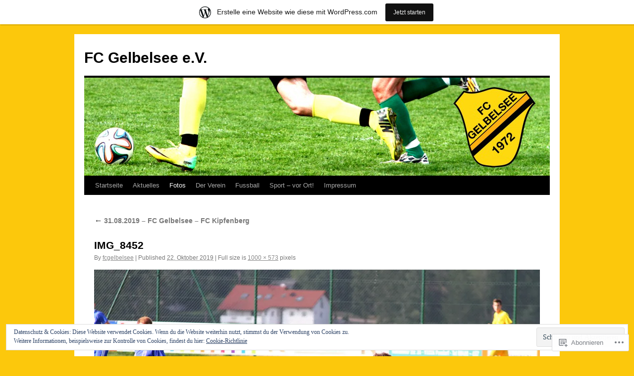

--- FILE ---
content_type: text/html; charset=UTF-8
request_url: https://fcgelbelsee.wordpress.com/fotogalerien/2019-2/31-08-2019-fc-gelbelsee-fc-kipfenberg/img_8452/
body_size: 18041
content:
<!DOCTYPE html>
<html lang="de-DE">
<head>
<meta charset="UTF-8" />
<title>
IMG_8452 | FC Gelbelsee e.V.</title>
<link rel="profile" href="https://gmpg.org/xfn/11" />
<link rel="stylesheet" type="text/css" media="all" href="https://s0.wp.com/wp-content/themes/pub/twentyten/style.css?m=1659017451i&amp;ver=20190507" />
<link rel="pingback" href="https://fcgelbelsee.wordpress.com/xmlrpc.php">
<meta name='robots' content='max-image-preview:large' />
<link rel='dns-prefetch' href='//s0.wp.com' />
<link rel='dns-prefetch' href='//af.pubmine.com' />
<link rel="alternate" type="application/rss+xml" title="FC Gelbelsee e.V. &raquo; Feed" href="https://fcgelbelsee.wordpress.com/feed/" />
<link rel="alternate" type="application/rss+xml" title="FC Gelbelsee e.V. &raquo; Kommentar-Feed" href="https://fcgelbelsee.wordpress.com/comments/feed/" />
	<script type="text/javascript">
		/* <![CDATA[ */
		function addLoadEvent(func) {
			var oldonload = window.onload;
			if (typeof window.onload != 'function') {
				window.onload = func;
			} else {
				window.onload = function () {
					oldonload();
					func();
				}
			}
		}
		/* ]]> */
	</script>
	<link crossorigin='anonymous' rel='stylesheet' id='all-css-0-1' href='/_static/??-eJxtjEsOwjAMRC9EMBUoiAXiLG6wojTOR7WjiNuTdoGEYDkz7w30alzJSlkhNVO5+ZAFenh6UgFqYy0xkGHsoJQqo5KA6Ivp6EQO8P+AQxzYQlrRRbOnH3zm4j9CwjWShuzNjCsM9LvZ5Ee6T1c72cvpZs/LG8VZRLg=&cssminify=yes' type='text/css' media='all' />
<style id='wp-emoji-styles-inline-css'>

	img.wp-smiley, img.emoji {
		display: inline !important;
		border: none !important;
		box-shadow: none !important;
		height: 1em !important;
		width: 1em !important;
		margin: 0 0.07em !important;
		vertical-align: -0.1em !important;
		background: none !important;
		padding: 0 !important;
	}
/*# sourceURL=wp-emoji-styles-inline-css */
</style>
<link crossorigin='anonymous' rel='stylesheet' id='all-css-2-1' href='/wp-content/plugins/gutenberg-core/v22.2.0/build/styles/block-library/style.css?m=1764855221i&cssminify=yes' type='text/css' media='all' />
<style id='wp-block-library-inline-css'>
.has-text-align-justify {
	text-align:justify;
}
.has-text-align-justify{text-align:justify;}

/*# sourceURL=wp-block-library-inline-css */
</style><style id='global-styles-inline-css'>
:root{--wp--preset--aspect-ratio--square: 1;--wp--preset--aspect-ratio--4-3: 4/3;--wp--preset--aspect-ratio--3-4: 3/4;--wp--preset--aspect-ratio--3-2: 3/2;--wp--preset--aspect-ratio--2-3: 2/3;--wp--preset--aspect-ratio--16-9: 16/9;--wp--preset--aspect-ratio--9-16: 9/16;--wp--preset--color--black: #000;--wp--preset--color--cyan-bluish-gray: #abb8c3;--wp--preset--color--white: #fff;--wp--preset--color--pale-pink: #f78da7;--wp--preset--color--vivid-red: #cf2e2e;--wp--preset--color--luminous-vivid-orange: #ff6900;--wp--preset--color--luminous-vivid-amber: #fcb900;--wp--preset--color--light-green-cyan: #7bdcb5;--wp--preset--color--vivid-green-cyan: #00d084;--wp--preset--color--pale-cyan-blue: #8ed1fc;--wp--preset--color--vivid-cyan-blue: #0693e3;--wp--preset--color--vivid-purple: #9b51e0;--wp--preset--color--blue: #0066cc;--wp--preset--color--medium-gray: #666;--wp--preset--color--light-gray: #f1f1f1;--wp--preset--gradient--vivid-cyan-blue-to-vivid-purple: linear-gradient(135deg,rgb(6,147,227) 0%,rgb(155,81,224) 100%);--wp--preset--gradient--light-green-cyan-to-vivid-green-cyan: linear-gradient(135deg,rgb(122,220,180) 0%,rgb(0,208,130) 100%);--wp--preset--gradient--luminous-vivid-amber-to-luminous-vivid-orange: linear-gradient(135deg,rgb(252,185,0) 0%,rgb(255,105,0) 100%);--wp--preset--gradient--luminous-vivid-orange-to-vivid-red: linear-gradient(135deg,rgb(255,105,0) 0%,rgb(207,46,46) 100%);--wp--preset--gradient--very-light-gray-to-cyan-bluish-gray: linear-gradient(135deg,rgb(238,238,238) 0%,rgb(169,184,195) 100%);--wp--preset--gradient--cool-to-warm-spectrum: linear-gradient(135deg,rgb(74,234,220) 0%,rgb(151,120,209) 20%,rgb(207,42,186) 40%,rgb(238,44,130) 60%,rgb(251,105,98) 80%,rgb(254,248,76) 100%);--wp--preset--gradient--blush-light-purple: linear-gradient(135deg,rgb(255,206,236) 0%,rgb(152,150,240) 100%);--wp--preset--gradient--blush-bordeaux: linear-gradient(135deg,rgb(254,205,165) 0%,rgb(254,45,45) 50%,rgb(107,0,62) 100%);--wp--preset--gradient--luminous-dusk: linear-gradient(135deg,rgb(255,203,112) 0%,rgb(199,81,192) 50%,rgb(65,88,208) 100%);--wp--preset--gradient--pale-ocean: linear-gradient(135deg,rgb(255,245,203) 0%,rgb(182,227,212) 50%,rgb(51,167,181) 100%);--wp--preset--gradient--electric-grass: linear-gradient(135deg,rgb(202,248,128) 0%,rgb(113,206,126) 100%);--wp--preset--gradient--midnight: linear-gradient(135deg,rgb(2,3,129) 0%,rgb(40,116,252) 100%);--wp--preset--font-size--small: 13px;--wp--preset--font-size--medium: 20px;--wp--preset--font-size--large: 36px;--wp--preset--font-size--x-large: 42px;--wp--preset--font-family--albert-sans: 'Albert Sans', sans-serif;--wp--preset--font-family--alegreya: Alegreya, serif;--wp--preset--font-family--arvo: Arvo, serif;--wp--preset--font-family--bodoni-moda: 'Bodoni Moda', serif;--wp--preset--font-family--bricolage-grotesque: 'Bricolage Grotesque', sans-serif;--wp--preset--font-family--cabin: Cabin, sans-serif;--wp--preset--font-family--chivo: Chivo, sans-serif;--wp--preset--font-family--commissioner: Commissioner, sans-serif;--wp--preset--font-family--cormorant: Cormorant, serif;--wp--preset--font-family--courier-prime: 'Courier Prime', monospace;--wp--preset--font-family--crimson-pro: 'Crimson Pro', serif;--wp--preset--font-family--dm-mono: 'DM Mono', monospace;--wp--preset--font-family--dm-sans: 'DM Sans', sans-serif;--wp--preset--font-family--dm-serif-display: 'DM Serif Display', serif;--wp--preset--font-family--domine: Domine, serif;--wp--preset--font-family--eb-garamond: 'EB Garamond', serif;--wp--preset--font-family--epilogue: Epilogue, sans-serif;--wp--preset--font-family--fahkwang: Fahkwang, sans-serif;--wp--preset--font-family--figtree: Figtree, sans-serif;--wp--preset--font-family--fira-sans: 'Fira Sans', sans-serif;--wp--preset--font-family--fjalla-one: 'Fjalla One', sans-serif;--wp--preset--font-family--fraunces: Fraunces, serif;--wp--preset--font-family--gabarito: Gabarito, system-ui;--wp--preset--font-family--ibm-plex-mono: 'IBM Plex Mono', monospace;--wp--preset--font-family--ibm-plex-sans: 'IBM Plex Sans', sans-serif;--wp--preset--font-family--ibarra-real-nova: 'Ibarra Real Nova', serif;--wp--preset--font-family--instrument-serif: 'Instrument Serif', serif;--wp--preset--font-family--inter: Inter, sans-serif;--wp--preset--font-family--josefin-sans: 'Josefin Sans', sans-serif;--wp--preset--font-family--jost: Jost, sans-serif;--wp--preset--font-family--libre-baskerville: 'Libre Baskerville', serif;--wp--preset--font-family--libre-franklin: 'Libre Franklin', sans-serif;--wp--preset--font-family--literata: Literata, serif;--wp--preset--font-family--lora: Lora, serif;--wp--preset--font-family--merriweather: Merriweather, serif;--wp--preset--font-family--montserrat: Montserrat, sans-serif;--wp--preset--font-family--newsreader: Newsreader, serif;--wp--preset--font-family--noto-sans-mono: 'Noto Sans Mono', sans-serif;--wp--preset--font-family--nunito: Nunito, sans-serif;--wp--preset--font-family--open-sans: 'Open Sans', sans-serif;--wp--preset--font-family--overpass: Overpass, sans-serif;--wp--preset--font-family--pt-serif: 'PT Serif', serif;--wp--preset--font-family--petrona: Petrona, serif;--wp--preset--font-family--piazzolla: Piazzolla, serif;--wp--preset--font-family--playfair-display: 'Playfair Display', serif;--wp--preset--font-family--plus-jakarta-sans: 'Plus Jakarta Sans', sans-serif;--wp--preset--font-family--poppins: Poppins, sans-serif;--wp--preset--font-family--raleway: Raleway, sans-serif;--wp--preset--font-family--roboto: Roboto, sans-serif;--wp--preset--font-family--roboto-slab: 'Roboto Slab', serif;--wp--preset--font-family--rubik: Rubik, sans-serif;--wp--preset--font-family--rufina: Rufina, serif;--wp--preset--font-family--sora: Sora, sans-serif;--wp--preset--font-family--source-sans-3: 'Source Sans 3', sans-serif;--wp--preset--font-family--source-serif-4: 'Source Serif 4', serif;--wp--preset--font-family--space-mono: 'Space Mono', monospace;--wp--preset--font-family--syne: Syne, sans-serif;--wp--preset--font-family--texturina: Texturina, serif;--wp--preset--font-family--urbanist: Urbanist, sans-serif;--wp--preset--font-family--work-sans: 'Work Sans', sans-serif;--wp--preset--spacing--20: 0.44rem;--wp--preset--spacing--30: 0.67rem;--wp--preset--spacing--40: 1rem;--wp--preset--spacing--50: 1.5rem;--wp--preset--spacing--60: 2.25rem;--wp--preset--spacing--70: 3.38rem;--wp--preset--spacing--80: 5.06rem;--wp--preset--shadow--natural: 6px 6px 9px rgba(0, 0, 0, 0.2);--wp--preset--shadow--deep: 12px 12px 50px rgba(0, 0, 0, 0.4);--wp--preset--shadow--sharp: 6px 6px 0px rgba(0, 0, 0, 0.2);--wp--preset--shadow--outlined: 6px 6px 0px -3px rgb(255, 255, 255), 6px 6px rgb(0, 0, 0);--wp--preset--shadow--crisp: 6px 6px 0px rgb(0, 0, 0);}:where(.is-layout-flex){gap: 0.5em;}:where(.is-layout-grid){gap: 0.5em;}body .is-layout-flex{display: flex;}.is-layout-flex{flex-wrap: wrap;align-items: center;}.is-layout-flex > :is(*, div){margin: 0;}body .is-layout-grid{display: grid;}.is-layout-grid > :is(*, div){margin: 0;}:where(.wp-block-columns.is-layout-flex){gap: 2em;}:where(.wp-block-columns.is-layout-grid){gap: 2em;}:where(.wp-block-post-template.is-layout-flex){gap: 1.25em;}:where(.wp-block-post-template.is-layout-grid){gap: 1.25em;}.has-black-color{color: var(--wp--preset--color--black) !important;}.has-cyan-bluish-gray-color{color: var(--wp--preset--color--cyan-bluish-gray) !important;}.has-white-color{color: var(--wp--preset--color--white) !important;}.has-pale-pink-color{color: var(--wp--preset--color--pale-pink) !important;}.has-vivid-red-color{color: var(--wp--preset--color--vivid-red) !important;}.has-luminous-vivid-orange-color{color: var(--wp--preset--color--luminous-vivid-orange) !important;}.has-luminous-vivid-amber-color{color: var(--wp--preset--color--luminous-vivid-amber) !important;}.has-light-green-cyan-color{color: var(--wp--preset--color--light-green-cyan) !important;}.has-vivid-green-cyan-color{color: var(--wp--preset--color--vivid-green-cyan) !important;}.has-pale-cyan-blue-color{color: var(--wp--preset--color--pale-cyan-blue) !important;}.has-vivid-cyan-blue-color{color: var(--wp--preset--color--vivid-cyan-blue) !important;}.has-vivid-purple-color{color: var(--wp--preset--color--vivid-purple) !important;}.has-black-background-color{background-color: var(--wp--preset--color--black) !important;}.has-cyan-bluish-gray-background-color{background-color: var(--wp--preset--color--cyan-bluish-gray) !important;}.has-white-background-color{background-color: var(--wp--preset--color--white) !important;}.has-pale-pink-background-color{background-color: var(--wp--preset--color--pale-pink) !important;}.has-vivid-red-background-color{background-color: var(--wp--preset--color--vivid-red) !important;}.has-luminous-vivid-orange-background-color{background-color: var(--wp--preset--color--luminous-vivid-orange) !important;}.has-luminous-vivid-amber-background-color{background-color: var(--wp--preset--color--luminous-vivid-amber) !important;}.has-light-green-cyan-background-color{background-color: var(--wp--preset--color--light-green-cyan) !important;}.has-vivid-green-cyan-background-color{background-color: var(--wp--preset--color--vivid-green-cyan) !important;}.has-pale-cyan-blue-background-color{background-color: var(--wp--preset--color--pale-cyan-blue) !important;}.has-vivid-cyan-blue-background-color{background-color: var(--wp--preset--color--vivid-cyan-blue) !important;}.has-vivid-purple-background-color{background-color: var(--wp--preset--color--vivid-purple) !important;}.has-black-border-color{border-color: var(--wp--preset--color--black) !important;}.has-cyan-bluish-gray-border-color{border-color: var(--wp--preset--color--cyan-bluish-gray) !important;}.has-white-border-color{border-color: var(--wp--preset--color--white) !important;}.has-pale-pink-border-color{border-color: var(--wp--preset--color--pale-pink) !important;}.has-vivid-red-border-color{border-color: var(--wp--preset--color--vivid-red) !important;}.has-luminous-vivid-orange-border-color{border-color: var(--wp--preset--color--luminous-vivid-orange) !important;}.has-luminous-vivid-amber-border-color{border-color: var(--wp--preset--color--luminous-vivid-amber) !important;}.has-light-green-cyan-border-color{border-color: var(--wp--preset--color--light-green-cyan) !important;}.has-vivid-green-cyan-border-color{border-color: var(--wp--preset--color--vivid-green-cyan) !important;}.has-pale-cyan-blue-border-color{border-color: var(--wp--preset--color--pale-cyan-blue) !important;}.has-vivid-cyan-blue-border-color{border-color: var(--wp--preset--color--vivid-cyan-blue) !important;}.has-vivid-purple-border-color{border-color: var(--wp--preset--color--vivid-purple) !important;}.has-vivid-cyan-blue-to-vivid-purple-gradient-background{background: var(--wp--preset--gradient--vivid-cyan-blue-to-vivid-purple) !important;}.has-light-green-cyan-to-vivid-green-cyan-gradient-background{background: var(--wp--preset--gradient--light-green-cyan-to-vivid-green-cyan) !important;}.has-luminous-vivid-amber-to-luminous-vivid-orange-gradient-background{background: var(--wp--preset--gradient--luminous-vivid-amber-to-luminous-vivid-orange) !important;}.has-luminous-vivid-orange-to-vivid-red-gradient-background{background: var(--wp--preset--gradient--luminous-vivid-orange-to-vivid-red) !important;}.has-very-light-gray-to-cyan-bluish-gray-gradient-background{background: var(--wp--preset--gradient--very-light-gray-to-cyan-bluish-gray) !important;}.has-cool-to-warm-spectrum-gradient-background{background: var(--wp--preset--gradient--cool-to-warm-spectrum) !important;}.has-blush-light-purple-gradient-background{background: var(--wp--preset--gradient--blush-light-purple) !important;}.has-blush-bordeaux-gradient-background{background: var(--wp--preset--gradient--blush-bordeaux) !important;}.has-luminous-dusk-gradient-background{background: var(--wp--preset--gradient--luminous-dusk) !important;}.has-pale-ocean-gradient-background{background: var(--wp--preset--gradient--pale-ocean) !important;}.has-electric-grass-gradient-background{background: var(--wp--preset--gradient--electric-grass) !important;}.has-midnight-gradient-background{background: var(--wp--preset--gradient--midnight) !important;}.has-small-font-size{font-size: var(--wp--preset--font-size--small) !important;}.has-medium-font-size{font-size: var(--wp--preset--font-size--medium) !important;}.has-large-font-size{font-size: var(--wp--preset--font-size--large) !important;}.has-x-large-font-size{font-size: var(--wp--preset--font-size--x-large) !important;}.has-albert-sans-font-family{font-family: var(--wp--preset--font-family--albert-sans) !important;}.has-alegreya-font-family{font-family: var(--wp--preset--font-family--alegreya) !important;}.has-arvo-font-family{font-family: var(--wp--preset--font-family--arvo) !important;}.has-bodoni-moda-font-family{font-family: var(--wp--preset--font-family--bodoni-moda) !important;}.has-bricolage-grotesque-font-family{font-family: var(--wp--preset--font-family--bricolage-grotesque) !important;}.has-cabin-font-family{font-family: var(--wp--preset--font-family--cabin) !important;}.has-chivo-font-family{font-family: var(--wp--preset--font-family--chivo) !important;}.has-commissioner-font-family{font-family: var(--wp--preset--font-family--commissioner) !important;}.has-cormorant-font-family{font-family: var(--wp--preset--font-family--cormorant) !important;}.has-courier-prime-font-family{font-family: var(--wp--preset--font-family--courier-prime) !important;}.has-crimson-pro-font-family{font-family: var(--wp--preset--font-family--crimson-pro) !important;}.has-dm-mono-font-family{font-family: var(--wp--preset--font-family--dm-mono) !important;}.has-dm-sans-font-family{font-family: var(--wp--preset--font-family--dm-sans) !important;}.has-dm-serif-display-font-family{font-family: var(--wp--preset--font-family--dm-serif-display) !important;}.has-domine-font-family{font-family: var(--wp--preset--font-family--domine) !important;}.has-eb-garamond-font-family{font-family: var(--wp--preset--font-family--eb-garamond) !important;}.has-epilogue-font-family{font-family: var(--wp--preset--font-family--epilogue) !important;}.has-fahkwang-font-family{font-family: var(--wp--preset--font-family--fahkwang) !important;}.has-figtree-font-family{font-family: var(--wp--preset--font-family--figtree) !important;}.has-fira-sans-font-family{font-family: var(--wp--preset--font-family--fira-sans) !important;}.has-fjalla-one-font-family{font-family: var(--wp--preset--font-family--fjalla-one) !important;}.has-fraunces-font-family{font-family: var(--wp--preset--font-family--fraunces) !important;}.has-gabarito-font-family{font-family: var(--wp--preset--font-family--gabarito) !important;}.has-ibm-plex-mono-font-family{font-family: var(--wp--preset--font-family--ibm-plex-mono) !important;}.has-ibm-plex-sans-font-family{font-family: var(--wp--preset--font-family--ibm-plex-sans) !important;}.has-ibarra-real-nova-font-family{font-family: var(--wp--preset--font-family--ibarra-real-nova) !important;}.has-instrument-serif-font-family{font-family: var(--wp--preset--font-family--instrument-serif) !important;}.has-inter-font-family{font-family: var(--wp--preset--font-family--inter) !important;}.has-josefin-sans-font-family{font-family: var(--wp--preset--font-family--josefin-sans) !important;}.has-jost-font-family{font-family: var(--wp--preset--font-family--jost) !important;}.has-libre-baskerville-font-family{font-family: var(--wp--preset--font-family--libre-baskerville) !important;}.has-libre-franklin-font-family{font-family: var(--wp--preset--font-family--libre-franklin) !important;}.has-literata-font-family{font-family: var(--wp--preset--font-family--literata) !important;}.has-lora-font-family{font-family: var(--wp--preset--font-family--lora) !important;}.has-merriweather-font-family{font-family: var(--wp--preset--font-family--merriweather) !important;}.has-montserrat-font-family{font-family: var(--wp--preset--font-family--montserrat) !important;}.has-newsreader-font-family{font-family: var(--wp--preset--font-family--newsreader) !important;}.has-noto-sans-mono-font-family{font-family: var(--wp--preset--font-family--noto-sans-mono) !important;}.has-nunito-font-family{font-family: var(--wp--preset--font-family--nunito) !important;}.has-open-sans-font-family{font-family: var(--wp--preset--font-family--open-sans) !important;}.has-overpass-font-family{font-family: var(--wp--preset--font-family--overpass) !important;}.has-pt-serif-font-family{font-family: var(--wp--preset--font-family--pt-serif) !important;}.has-petrona-font-family{font-family: var(--wp--preset--font-family--petrona) !important;}.has-piazzolla-font-family{font-family: var(--wp--preset--font-family--piazzolla) !important;}.has-playfair-display-font-family{font-family: var(--wp--preset--font-family--playfair-display) !important;}.has-plus-jakarta-sans-font-family{font-family: var(--wp--preset--font-family--plus-jakarta-sans) !important;}.has-poppins-font-family{font-family: var(--wp--preset--font-family--poppins) !important;}.has-raleway-font-family{font-family: var(--wp--preset--font-family--raleway) !important;}.has-roboto-font-family{font-family: var(--wp--preset--font-family--roboto) !important;}.has-roboto-slab-font-family{font-family: var(--wp--preset--font-family--roboto-slab) !important;}.has-rubik-font-family{font-family: var(--wp--preset--font-family--rubik) !important;}.has-rufina-font-family{font-family: var(--wp--preset--font-family--rufina) !important;}.has-sora-font-family{font-family: var(--wp--preset--font-family--sora) !important;}.has-source-sans-3-font-family{font-family: var(--wp--preset--font-family--source-sans-3) !important;}.has-source-serif-4-font-family{font-family: var(--wp--preset--font-family--source-serif-4) !important;}.has-space-mono-font-family{font-family: var(--wp--preset--font-family--space-mono) !important;}.has-syne-font-family{font-family: var(--wp--preset--font-family--syne) !important;}.has-texturina-font-family{font-family: var(--wp--preset--font-family--texturina) !important;}.has-urbanist-font-family{font-family: var(--wp--preset--font-family--urbanist) !important;}.has-work-sans-font-family{font-family: var(--wp--preset--font-family--work-sans) !important;}
/*# sourceURL=global-styles-inline-css */
</style>

<style id='classic-theme-styles-inline-css'>
/*! This file is auto-generated */
.wp-block-button__link{color:#fff;background-color:#32373c;border-radius:9999px;box-shadow:none;text-decoration:none;padding:calc(.667em + 2px) calc(1.333em + 2px);font-size:1.125em}.wp-block-file__button{background:#32373c;color:#fff;text-decoration:none}
/*# sourceURL=/wp-includes/css/classic-themes.min.css */
</style>
<link crossorigin='anonymous' rel='stylesheet' id='all-css-4-1' href='/_static/??-eJyNjs0KAjEMhF/IGBdccQ/is7Q11mr/aFrKvr1RL4qyeAmZYb5ksGcwKVaKFUOD7Jt1kdGkQuKHrCpKItDJKfIUJLY2zCv8jfUsDGidCzGDzOBagHoRkL+4l425aaxdjFlc1D6Z259ZrrMneP5cKlVIjlpZLUrqTS5BlhJIFVVdih8Czl658kCP4TDshs12nMb9dL0D5+N7rw==&cssminify=yes' type='text/css' media='all' />
<style id='jetpack-global-styles-frontend-style-inline-css'>
:root { --font-headings: unset; --font-base: unset; --font-headings-default: -apple-system,BlinkMacSystemFont,"Segoe UI",Roboto,Oxygen-Sans,Ubuntu,Cantarell,"Helvetica Neue",sans-serif; --font-base-default: -apple-system,BlinkMacSystemFont,"Segoe UI",Roboto,Oxygen-Sans,Ubuntu,Cantarell,"Helvetica Neue",sans-serif;}
/*# sourceURL=jetpack-global-styles-frontend-style-inline-css */
</style>
<link crossorigin='anonymous' rel='stylesheet' id='all-css-6-1' href='/wp-content/themes/h4/global.css?m=1420737423i&cssminify=yes' type='text/css' media='all' />
<script type="text/javascript" id="wpcom-actionbar-placeholder-js-extra">
/* <![CDATA[ */
var actionbardata = {"siteID":"72994841","postID":"4032","siteURL":"https://fcgelbelsee.wordpress.com","xhrURL":"https://fcgelbelsee.wordpress.com/wp-admin/admin-ajax.php","nonce":"71a014318e","isLoggedIn":"","statusMessage":"","subsEmailDefault":"instantly","proxyScriptUrl":"https://s0.wp.com/wp-content/js/wpcom-proxy-request.js?m=1513050504i&amp;ver=20211021","shortlink":"https://wp.me/a4Whi9-132","i18n":{"followedText":"Neue Beitr\u00e4ge von dieser Website erscheinen nun in deinem \u003Ca href=\"https://wordpress.com/reader\"\u003EReader\u003C/a\u003E","foldBar":"Diese Leiste einklappen","unfoldBar":"Diese Leiste aufklappen","shortLinkCopied":"Kurzlink in Zwischenablage kopiert"}};
//# sourceURL=wpcom-actionbar-placeholder-js-extra
/* ]]> */
</script>
<script type="text/javascript" id="jetpack-mu-wpcom-settings-js-before">
/* <![CDATA[ */
var JETPACK_MU_WPCOM_SETTINGS = {"assetsUrl":"https://s0.wp.com/wp-content/mu-plugins/jetpack-mu-wpcom-plugin/moon/jetpack_vendor/automattic/jetpack-mu-wpcom/src/build/"};
//# sourceURL=jetpack-mu-wpcom-settings-js-before
/* ]]> */
</script>
<script crossorigin='anonymous' type='text/javascript'  src='/_static/??/wp-content/js/rlt-proxy.js,/wp-content/blog-plugins/wordads-classes/js/cmp/v2/cmp-non-gdpr.js?m=1720530689j'></script>
<script type="text/javascript" id="rlt-proxy-js-after">
/* <![CDATA[ */
	rltInitialize( {"token":null,"iframeOrigins":["https:\/\/widgets.wp.com"]} );
//# sourceURL=rlt-proxy-js-after
/* ]]> */
</script>
<link rel="EditURI" type="application/rsd+xml" title="RSD" href="https://fcgelbelsee.wordpress.com/xmlrpc.php?rsd" />
<meta name="generator" content="WordPress.com" />
<link rel="canonical" href="https://fcgelbelsee.wordpress.com/fotogalerien/2019-2/31-08-2019-fc-gelbelsee-fc-kipfenberg/img_8452/" />
<link rel='shortlink' href='https://wp.me/a4Whi9-132' />
<link rel="alternate" type="application/json+oembed" href="https://public-api.wordpress.com/oembed/?format=json&amp;url=https%3A%2F%2Ffcgelbelsee.wordpress.com%2Ffotogalerien%2F2019-2%2F31-08-2019-fc-gelbelsee-fc-kipfenberg%2Fimg_8452%2F&amp;for=wpcom-auto-discovery" /><link rel="alternate" type="application/xml+oembed" href="https://public-api.wordpress.com/oembed/?format=xml&amp;url=https%3A%2F%2Ffcgelbelsee.wordpress.com%2Ffotogalerien%2F2019-2%2F31-08-2019-fc-gelbelsee-fc-kipfenberg%2Fimg_8452%2F&amp;for=wpcom-auto-discovery" />
<!-- Jetpack Open Graph Tags -->
<meta property="og:type" content="article" />
<meta property="og:title" content="IMG_8452" />
<meta property="og:url" content="https://fcgelbelsee.wordpress.com/fotogalerien/2019-2/31-08-2019-fc-gelbelsee-fc-kipfenberg/img_8452/" />
<meta property="og:description" content="Besuche den Beitrag für mehr Info." />
<meta property="article:published_time" content="2019-10-22T08:04:25+00:00" />
<meta property="article:modified_time" content="2019-10-22T08:04:25+00:00" />
<meta property="og:site_name" content="FC Gelbelsee e.V." />
<meta property="og:image" content="https://fcgelbelsee.wordpress.com/wp-content/uploads/2019/10/img_8452.jpg" />
<meta property="og:image:alt" content="" />
<meta property="og:locale" content="de_DE" />
<meta property="fb:app_id" content="249643311490" />
<meta property="article:publisher" content="https://www.facebook.com/WordPresscom" />
<meta name="twitter:text:title" content="IMG_8452" />
<meta name="twitter:image" content="https://fcgelbelsee.wordpress.com/wp-content/uploads/2019/10/img_8452.jpg?w=640" />
<meta name="twitter:card" content="summary_large_image" />
<meta name="twitter:description" content="Besuche den Beitrag für mehr Info." />

<!-- End Jetpack Open Graph Tags -->
<link rel="shortcut icon" type="image/x-icon" href="https://secure.gravatar.com/blavatar/cddc8e1cfe3908b3581c6ff68863c66f215d797dd27cc0c3c85cfcec50be3994?s=32" sizes="16x16" />
<link rel="icon" type="image/x-icon" href="https://secure.gravatar.com/blavatar/cddc8e1cfe3908b3581c6ff68863c66f215d797dd27cc0c3c85cfcec50be3994?s=32" sizes="16x16" />
<link rel="apple-touch-icon" href="https://secure.gravatar.com/blavatar/cddc8e1cfe3908b3581c6ff68863c66f215d797dd27cc0c3c85cfcec50be3994?s=114" />
<link rel='openid.server' href='https://fcgelbelsee.wordpress.com/?openidserver=1' />
<link rel='openid.delegate' href='https://fcgelbelsee.wordpress.com/' />
<link rel="search" type="application/opensearchdescription+xml" href="https://fcgelbelsee.wordpress.com/osd.xml" title="FC Gelbelsee e.V." />
<link rel="search" type="application/opensearchdescription+xml" href="https://s1.wp.com/opensearch.xml" title="WordPress.com" />
<meta name="theme-color" content="#fcc80c" />
		<style type="text/css">
			.recentcomments a {
				display: inline !important;
				padding: 0 !important;
				margin: 0 !important;
			}

			table.recentcommentsavatartop img.avatar, table.recentcommentsavatarend img.avatar {
				border: 0px;
				margin: 0;
			}

			table.recentcommentsavatartop a, table.recentcommentsavatarend a {
				border: 0px !important;
				background-color: transparent !important;
			}

			td.recentcommentsavatarend, td.recentcommentsavatartop {
				padding: 0px 0px 1px 0px;
				margin: 0px;
			}

			td.recentcommentstextend {
				border: none !important;
				padding: 0px 0px 2px 10px;
			}

			.rtl td.recentcommentstextend {
				padding: 0px 10px 2px 0px;
			}

			td.recentcommentstexttop {
				border: none;
				padding: 0px 0px 0px 10px;
			}

			.rtl td.recentcommentstexttop {
				padding: 0px 10px 0px 0px;
			}
		</style>
		<style type="text/css" id="custom-background-css">
body.custom-background { background-color: #fcc80c; }
</style>
	<script type="text/javascript">
/* <![CDATA[ */
var wa_client = {}; wa_client.cmd = []; wa_client.config = { 'blog_id': 72994841, 'blog_language': 'de', 'is_wordads': false, 'hosting_type': 0, 'afp_account_id': null, 'afp_host_id': 5038568878849053, 'theme': 'pub/twentyten', '_': { 'title': 'Werbung', 'privacy_settings': 'Datenschutz-Einstellungen' }, 'formats': [ 'belowpost', 'bottom_sticky', 'sidebar_sticky_right', 'sidebar', 'gutenberg_rectangle', 'gutenberg_leaderboard', 'gutenberg_mobile_leaderboard', 'gutenberg_skyscraper' ] };
/* ]]> */
</script>
		<script type="text/javascript">

			window.doNotSellCallback = function() {

				var linkElements = [
					'a[href="https://wordpress.com/?ref=footer_blog"]',
					'a[href="https://wordpress.com/?ref=footer_website"]',
					'a[href="https://wordpress.com/?ref=vertical_footer"]',
					'a[href^="https://wordpress.com/?ref=footer_segment_"]',
				].join(',');

				var dnsLink = document.createElement( 'a' );
				dnsLink.href = 'https://wordpress.com/de/advertising-program-optout/';
				dnsLink.classList.add( 'do-not-sell-link' );
				dnsLink.rel = 'nofollow';
				dnsLink.style.marginLeft = '0.5em';
				dnsLink.textContent = 'Meine persönlichen Informationen nicht verkaufen oder weitergeben';

				var creditLinks = document.querySelectorAll( linkElements );

				if ( 0 === creditLinks.length ) {
					return false;
				}

				Array.prototype.forEach.call( creditLinks, function( el ) {
					el.insertAdjacentElement( 'afterend', dnsLink );
				});

				return true;
			};

		</script>
		<style type="text/css" id="custom-colors-css">#access ul li.current_page_item > a, #access ul li.current_page_parent > a, #access ul li.current-menu-ancestor > a, #access ul li.current-menu-item > a, #access ul li.current-menu-parent > a { color: #FFFFFF;}
#access li:hover > a, #access ul ul *:hover > a { fg2: #ffffff;}
#access a { color: #AAAAAA;}
.entry-meta a:link, .entry-utility a:link { color: #888888;}
body { background-color: #fcc80c;}
</style>
<script type="text/javascript">
	window.google_analytics_uacct = "UA-52447-2";
</script>

<script type="text/javascript">
	var _gaq = _gaq || [];
	_gaq.push(['_setAccount', 'UA-52447-2']);
	_gaq.push(['_gat._anonymizeIp']);
	_gaq.push(['_setDomainName', 'wordpress.com']);
	_gaq.push(['_initData']);
	_gaq.push(['_trackPageview']);

	(function() {
		var ga = document.createElement('script'); ga.type = 'text/javascript'; ga.async = true;
		ga.src = ('https:' == document.location.protocol ? 'https://ssl' : 'http://www') + '.google-analytics.com/ga.js';
		(document.getElementsByTagName('head')[0] || document.getElementsByTagName('body')[0]).appendChild(ga);
	})();
</script>
</head>

<body class="attachment wp-singular attachment-template-default attachmentid-4032 attachment-jpeg custom-background wp-theme-pubtwentyten customizer-styles-applied single-author jetpack-reblog-enabled has-marketing-bar has-marketing-bar-theme-twenty-ten">
<div id="wrapper" class="hfeed">
	<div id="header">
		<div id="masthead">
			<div id="branding" role="banner">
								<div id="site-title">
					<span>
						<a href="https://fcgelbelsee.wordpress.com/" title="FC Gelbelsee e.V." rel="home">FC Gelbelsee e.V.</a>
					</span>
				</div>
				<div id="site-description"></div>

									<a class="home-link" href="https://fcgelbelsee.wordpress.com/" title="FC Gelbelsee e.V." rel="home">
						<img src="https://fcgelbelsee.wordpress.com/wp-content/uploads/2015/07/cropped-header15.jpg" width="940" height="198" alt="" />
					</a>
								</div><!-- #branding -->

			<div id="access" role="navigation">
								<div class="skip-link screen-reader-text"><a href="#content" title="Zum Inhalt springen">Zum Inhalt springen</a></div>
				<div class="menu"><ul>
<li ><a href="https://fcgelbelsee.wordpress.com/">Startseite</a></li><li class="page_item page-item-20 page_item_has_children"><a href="https://fcgelbelsee.wordpress.com/aktuelles/">Aktuelles</a>
<ul class='children'>
	<li class="page_item page-item-463"><a href="https://fcgelbelsee.wordpress.com/aktuelles/veranstaltungen/">Veranstaltungen</a></li>
</ul>
</li>
<li class="page_item page-item-99 page_item_has_children current_page_ancestor"><a href="https://fcgelbelsee.wordpress.com/fotogalerien/">Fotos</a>
<ul class='children'>
	<li class="page_item page-item-1095 page_item_has_children"><a href="https://fcgelbelsee.wordpress.com/fotogalerien/2014-2/">2014</a>
	<ul class='children'>
		<li class="page_item page-item-989"><a href="https://fcgelbelsee.wordpress.com/fotogalerien/2014-2/15-11-2014-fc-gelbelsee-tsv-grosmehring/">15.11.2014 &#8211; FC Gelbelsee &#8211; TSV&nbsp;Großmehring</a></li>
		<li class="page_item page-item-960"><a href="https://fcgelbelsee.wordpress.com/fotogalerien/2014-2/15-11-2014-fc-gelbelsee-sc-steinberg/">15.11.2014 &#8211; FC Gelbelsee &#8211; SC&nbsp;Steinberg</a></li>
		<li class="page_item page-item-817"><a href="https://fcgelbelsee.wordpress.com/fotogalerien/2014-2/05-10-2014-spvgg-wolfsbuchzell-fc-gelbelsee/">05.10.2014 &#8211; SpVgg Wolfsbuch/Zell &#8211; FC&nbsp;Gelbelsee</a></li>
		<li class="page_item page-item-768"><a href="https://fcgelbelsee.wordpress.com/fotogalerien/2014-2/27-09-2014-vfb-friedrichshofen-fc-gelbelsee/">27.09.2014 &#8211; VfB Friedrichshofen &#8211; FC&nbsp;Gelbelsee</a></li>
		<li class="page_item page-item-690"><a href="https://fcgelbelsee.wordpress.com/fotogalerien/2014-2/20-09-2014-fc-gelbelsee-sv-denkendorf/">20.09.2014 &#8211; FC Gelbelsee &#8211; SV&nbsp;Denkendorf</a></li>
		<li class="page_item page-item-646"><a href="https://fcgelbelsee.wordpress.com/fotogalerien/2014-2/07-09-2014-fc-gelbelsee-fc-arnsberg/">07.09.2014 &#8211; FC Gelbelsee &#8211; FC&nbsp;Arnsberg</a></li>
		<li class="page_item page-item-545"><a href="https://fcgelbelsee.wordpress.com/fotogalerien/2014-2/24-08-2014-fc-gelbelsee-fc-mindelstetten/">24.08.2014 &#8211; FC Gelbelsee &#8211; FC&nbsp;Mindelstetten</a></li>
		<li class="page_item page-item-483"><a href="https://fcgelbelsee.wordpress.com/fotogalerien/2014-2/21-08-2014-tsv-pforring-fc-gelbelsee/">21.08.2014 &#8211; TSV Pförring &#8211; FC&nbsp;Gelbelsee</a></li>
		<li class="page_item page-item-277"><a href="https://fcgelbelsee.wordpress.com/fotogalerien/2014-2/hofmuhl-cup-2014/">Hofmühl-Cup 2014</a></li>
	</ul>
</li>
	<li class="page_item page-item-1724 page_item_has_children"><a href="https://fcgelbelsee.wordpress.com/fotogalerien/2015-2/">2015</a>
	<ul class='children'>
		<li class="page_item page-item-1097"><a href="https://fcgelbelsee.wordpress.com/fotogalerien/2015-2/22-03-2015-fc-gelbelsee-tsv-pforring/">22.03.2015 &#8211; FC Gelbelsee &#8211; TSV&nbsp;Pförring</a></li>
		<li class="page_item page-item-1132"><a href="https://fcgelbelsee.wordpress.com/fotogalerien/2015-2/19-04-2015-fc-gelbelsee-sv-buxheim/">19.04.2015 &#8211; FC Gelbelsee &#8211; SV&nbsp;Buxheim</a></li>
		<li class="page_item page-item-1234"><a href="https://fcgelbelsee.wordpress.com/fotogalerien/2015-2/26-04-2015-sv-denkendorf-fc-gelbelsee/">26.04.2015 &#8211; SV Denkendorf &#8211; FC&nbsp;Gelbelsee</a></li>
		<li class="page_item page-item-1245"><a href="https://fcgelbelsee.wordpress.com/fotogalerien/2015-2/10-05-2015-fc-gelbelsee-spvgg-wolfsbuch-zell/">10.05.2015 &#8211; FC Gelbelsee &#8211; SpVgg&nbsp;Wolfsbuch-Zell</a></li>
		<li class="page_item page-item-1252"><a href="https://fcgelbelsee.wordpress.com/fotogalerien/2015-2/17-05-2015-fc-wackerstein-dunzing-fc-gelbelsee/">17.05.2015 &#8211; FC Wackerstein-Dünzing &#8211; FC&nbsp;Gelbelsee</a></li>
		<li class="page_item page-item-1356"><a href="https://fcgelbelsee.wordpress.com/fotogalerien/2015-2/hofmuehl-cup-2015/">Hofmühl-Cup 2015</a></li>
		<li class="page_item page-item-1511"><a href="https://fcgelbelsee.wordpress.com/fotogalerien/2015-2/13-09-2015-fc-gelbesee-sv-pondorf/">13.09.2015 &#8211; FC Gelbesee &#8211; SV&nbsp;Pondorf</a></li>
		<li class="page_item page-item-1588"><a href="https://fcgelbelsee.wordpress.com/fotogalerien/2015-2/31-10-2015-fc-gelbelsee-croatia-grossmehring/">31.10.2015 &#8211; FC Gelbelsee &#8211; Croatia&nbsp;Großmehring</a></li>
	</ul>
</li>
	<li class="page_item page-item-2351 page_item_has_children"><a href="https://fcgelbelsee.wordpress.com/fotogalerien/2016-2/">2016</a>
	<ul class='children'>
		<li class="page_item page-item-1726"><a href="https://fcgelbelsee.wordpress.com/fotogalerien/2016-2/20-03-2016-vfb-kipfenberg-fc-gelbelsee/">20.03.2016 VfB Kipfenberg &#8211; FC&nbsp;Gelbelsee</a></li>
		<li class="page_item page-item-1768"><a href="https://fcgelbelsee.wordpress.com/fotogalerien/2016-2/03-04-2016-fc-gelbelsee-sv-denkendorf-ii/">03.04.2016 FC Gelbelsee &#8211; SV Denkendorf&nbsp;II</a></li>
		<li class="page_item page-item-1915"><a href="https://fcgelbelsee.wordpress.com/fotogalerien/2016-2/17-04-2016-fc-gelbelsee-fc-irfersdorf/">17.04.2016 FC Gelbelsee &#8211; FC&nbsp;Irfersdorf</a></li>
		<li class="page_item page-item-1938"><a href="https://fcgelbelsee.wordpress.com/fotogalerien/2016-2/14-05-2016-fc-gelbelsee-sp-k-theissing/">14.05.2016 FC Gelbelsee &#8211; Sp.-K.&nbsp;Theissing</a></li>
		<li class="page_item page-item-2036"><a href="https://fcgelbelsee.wordpress.com/fotogalerien/2016-2/lebendkicker-turnier-2016/">Lebendkicker-Turnier 2016</a></li>
		<li class="page_item page-item-2156"><a href="https://fcgelbelsee.wordpress.com/fotogalerien/2016-2/21-08-2016-fc-gelbelsee-tsv-lenting/">21.08.2016 FC Gelbelsee &#8211; TSV&nbsp;Lenting</a></li>
		<li class="page_item page-item-2254"><a href="https://fcgelbelsee.wordpress.com/fotogalerien/2016-2/30-10-2016-fc-gelbelsee-fc-hepberg-ii/">30.10.2016 FC Gelbelsee &#8211; FC Hepberg&nbsp;II</a></li>
	</ul>
</li>
	<li class="page_item page-item-3108 page_item_has_children"><a href="https://fcgelbelsee.wordpress.com/fotogalerien/2017-2/">2017</a>
	<ul class='children'>
		<li class="page_item page-item-2353"><a href="https://fcgelbelsee.wordpress.com/fotogalerien/2017-2/28-05-2017-fc-gelbelsee-sc-steinberg/">28.05.2017 FC Gelbelsee &#8211; SC&nbsp;Steinberg</a></li>
		<li class="page_item page-item-2524"><a href="https://fcgelbelsee.wordpress.com/fotogalerien/2017-2/lebendkicker-turnier-2017/">Lebendkicker-Turnier 2017</a></li>
		<li class="page_item page-item-2669"><a href="https://fcgelbelsee.wordpress.com/fotogalerien/2017-2/sportplatzeinweihung-16-07-2017/">Sportplatzeinweihung &#8211; 16.07.2017</a></li>
		<li class="page_item page-item-2688"><a href="https://fcgelbelsee.wordpress.com/fotogalerien/2017-2/festsamstag-24-07-2017/">Festsamstag &#8211; 24-07-2017</a></li>
		<li class="page_item page-item-2819"><a href="https://fcgelbelsee.wordpress.com/fotogalerien/2017-2/hofmuehl-cup-25-07-2017/">Hofmühl-Cup &#8211; 25-07-2017</a></li>
	</ul>
</li>
	<li class="page_item page-item-3011 page_item_has_children"><a href="https://fcgelbelsee.wordpress.com/fotogalerien/2018-2/">2018</a>
	<ul class='children'>
		<li class="page_item page-item-3013"><a href="https://fcgelbelsee.wordpress.com/fotogalerien/2018-2/lebendkicker-turnier-2018/">Lebendkicker-Turnier 2018</a></li>
		<li class="page_item page-item-3123"><a href="https://fcgelbelsee.wordpress.com/fotogalerien/2018-2/23-09-2018-fc-gelbelsee-fc-arnsberg/">23.09.2018 &#8211; FC Gelbelsee &#8211; FC&nbsp;Arnsberg</a></li>
	</ul>
</li>
	<li class="page_item page-item-3302 page_item_has_children current_page_ancestor"><a href="https://fcgelbelsee.wordpress.com/fotogalerien/2019-2/">2019</a>
	<ul class='children'>
		<li class="page_item page-item-3304"><a href="https://fcgelbelsee.wordpress.com/fotogalerien/2019-2/31-03-2019-fc-gelbelsee-fc-irfersdorf/">31.03.2019 &#8211; FC Gelbelsee &#8211; FC&nbsp;Irfersdorf</a></li>
		<li class="page_item page-item-3371"><a href="https://fcgelbelsee.wordpress.com/fotogalerien/2019-2/sparkassenpokal-finale-2019/">Sparkassenpokal-Finale 2019</a></li>
		<li class="page_item page-item-3747"><a href="https://fcgelbelsee.wordpress.com/fotogalerien/2019-2/02-06-2019-fc-gelbelsee-vfb-kipfenberg/">02-06-2019 &#8211; FC Gelbelsee &#8211; VfB&nbsp;Kipfenberg</a></li>
		<li class="page_item page-item-3825"><a href="https://fcgelbelsee.wordpress.com/fotogalerien/2019-2/11-06-2019-fc-gelbelsee-st-kraiberg/">11-06-2019 &#8211; FC Gelbelsee &#8211; ST&nbsp;Kraiberg</a></li>
		<li class="page_item page-item-3920"><a href="https://fcgelbelsee.wordpress.com/fotogalerien/2019-2/lebendkicker-turnier-2019/">Lebendkicker-Turnier 2019</a></li>
		<li class="page_item page-item-3921 current_page_ancestor current_page_parent"><a href="https://fcgelbelsee.wordpress.com/fotogalerien/2019-2/31-08-2019-fc-gelbelsee-fc-kipfenberg/">31.08.2019 &#8211; FC Gelbelsee &#8211; FC&nbsp;Kipfenberg</a></li>
	</ul>
</li>
	<li class="page_item page-item-4636 page_item_has_children"><a href="https://fcgelbelsee.wordpress.com/fotogalerien/2022-2/">2022</a>
	<ul class='children'>
		<li class="page_item page-item-4638"><a href="https://fcgelbelsee.wordpress.com/fotogalerien/2022-2/50-jahre-fc-gelbelsee-festwoche-von-02-10-juli/">50 Jahre FC Gelbelsee &#8211; Festwoche von 02. &#8211; 10.&nbsp;Juli</a></li>
	</ul>
</li>
	<li class="page_item page-item-5173 page_item_has_children"><a href="https://fcgelbelsee.wordpress.com/fotogalerien/2023-2/">2023</a>
	<ul class='children'>
		<li class="page_item page-item-5176"><a href="https://fcgelbelsee.wordpress.com/fotogalerien/2023-2/lebendkicker-turnier-2023/">Lebendkicker-Turnier 2023</a></li>
	</ul>
</li>
	<li class="page_item page-item-5355 page_item_has_children"><a href="https://fcgelbelsee.wordpress.com/fotogalerien/2025-2/">2025</a>
	<ul class='children'>
		<li class="page_item page-item-5357"><a href="https://fcgelbelsee.wordpress.com/fotogalerien/2025-2/funino-festival-17-05-2025/">Funino Festival &#8211;&nbsp;17.05.2025</a></li>
	</ul>
</li>
</ul>
</li>
<li class="page_item page-item-28 page_item_has_children"><a href="https://fcgelbelsee.wordpress.com/dein-verein/">Der Verein</a>
<ul class='children'>
	<li class="page_item page-item-5275"><a href="https://fcgelbelsee.wordpress.com/dein-verein/wie-du-uns-findest/">Wie du uns&nbsp;findest</a></li>
	<li class="page_item page-item-879"><a href="https://fcgelbelsee.wordpress.com/dein-verein/vereins-chronik/">Vereins-Chronik</a></li>
	<li class="page_item page-item-32"><a href="https://fcgelbelsee.wordpress.com/dein-verein/das-vereinsleben/">Das Vereinsleben</a></li>
	<li class="page_item page-item-616"><a href="https://fcgelbelsee.wordpress.com/dein-verein/danke/">Danke</a></li>
	<li class="page_item page-item-35"><a href="https://fcgelbelsee.wordpress.com/dein-verein/du/">Du&#8230;</a></li>
	<li class="page_item page-item-4445"><a href="https://fcgelbelsee.wordpress.com/dein-verein/bilder-in-bewegung/">Bilder in Bewegung</a></li>
</ul>
</li>
<li class="page_item page-item-89"><a href="https://fcgelbelsee.wordpress.com/fussball/">Fussball</a></li>
<li class="page_item page-item-5086 page_item_has_children"><a href="https://fcgelbelsee.wordpress.com/sport-vor-ort/">Sport &#8211; vor&nbsp;Ort!</a>
<ul class='children'>
	<li class="page_item page-item-5266"><a href="https://fcgelbelsee.wordpress.com/sport-vor-ort/bewegung-fur-kinder/">Bewegung für Kinder</a></li>
</ul>
</li>
<li class="page_item page-item-40 page_item_has_children"><a href="https://fcgelbelsee.wordpress.com/impressum/">Impressum</a>
<ul class='children'>
	<li class="page_item page-item-42"><a href="https://fcgelbelsee.wordpress.com/impressum/datenschutz/">Datenschutz</a></li>
</ul>
</li>
</ul></div>
			</div><!-- #access -->
		</div><!-- #masthead -->
	</div><!-- #header -->

	<div id="main">

		<div id="container" class="single-attachment">
			<div id="content" role="main">

			
		
									<p class="page-title"><a href="https://fcgelbelsee.wordpress.com/fotogalerien/2019-2/31-08-2019-fc-gelbelsee-fc-kipfenberg/" title="Gehe zu 31.08.2019 &#8211; FC Gelbelsee &#8211; FC&nbsp;Kipfenberg" rel="gallery">
						<span class="meta-nav">&larr;</span> 31.08.2019 &#8211; FC Gelbelsee &#8211; FC&nbsp;Kipfenberg					</a></p>
				
				<div id="post-4032" class="post-4032 attachment type-attachment status-inherit hentry">
					<h2 class="entry-title">IMG_8452</h2>

					<div class="entry-meta">
						<span class="meta-prep meta-prep-author">By</span> <span class="author vcard"><a class="url fn n" href="https://fcgelbelsee.wordpress.com/author/fcgelbelsee/" title="Zeige alle Beiträge von fcgelbelsee" rel="author">fcgelbelsee</a></span>							<span class="meta-sep">|</span>
							<span class="meta-prep meta-prep-entry-date">Published</span> <span class="entry-date"><abbr class="published" title="10:04">22. Oktober 2019</abbr></span> <span class="meta-sep">|</span> Full size is <a href="https://fcgelbelsee.wordpress.com/wp-content/uploads/2019/10/img_8452.jpg" title="Link to full-size image">1000 &times; 573</a> pixels											</div><!-- .entry-meta -->

					<div class="entry-content">
						<div class="entry-attachment">
								<p class="attachment"><a href="https://fcgelbelsee.wordpress.com/fotogalerien/2019-2/31-08-2019-fc-gelbelsee-fc-kipfenberg/img_8454/" title="IMG_8452" rel="attachment">
							<img width="900" height="516" src="https://fcgelbelsee.wordpress.com/wp-content/uploads/2019/10/img_8452.jpg?w=900" class="attachment-900x900 size-900x900" alt="" decoding="async" loading="lazy" srcset="https://fcgelbelsee.wordpress.com/wp-content/uploads/2019/10/img_8452.jpg?w=900 900w, https://fcgelbelsee.wordpress.com/wp-content/uploads/2019/10/img_8452.jpg?w=600 600w, https://fcgelbelsee.wordpress.com/wp-content/uploads/2019/10/img_8452.jpg?w=768 768w, https://fcgelbelsee.wordpress.com/wp-content/uploads/2019/10/img_8452.jpg 1000w" sizes="(max-width: 900px) 100vw, 900px" data-attachment-id="4032" data-permalink="https://fcgelbelsee.wordpress.com/fotogalerien/2019-2/31-08-2019-fc-gelbelsee-fc-kipfenberg/img_8452/" data-orig-file="https://fcgelbelsee.wordpress.com/wp-content/uploads/2019/10/img_8452.jpg" data-orig-size="1000,573" data-comments-opened="0" data-image-meta="{&quot;aperture&quot;:&quot;4&quot;,&quot;credit&quot;:&quot;Picasa&quot;,&quot;camera&quot;:&quot;Canon EOS 7D&quot;,&quot;caption&quot;:&quot;&quot;,&quot;created_timestamp&quot;:&quot;1567270759&quot;,&quot;copyright&quot;:&quot;&quot;,&quot;focal_length&quot;:&quot;179&quot;,&quot;iso&quot;:&quot;200&quot;,&quot;shutter_speed&quot;:&quot;0.001&quot;,&quot;title&quot;:&quot;&quot;,&quot;orientation&quot;:&quot;1&quot;}" data-image-title="IMG_8452" data-image-description="" data-image-caption="" data-medium-file="https://fcgelbelsee.wordpress.com/wp-content/uploads/2019/10/img_8452.jpg?w=640" data-large-file="https://fcgelbelsee.wordpress.com/wp-content/uploads/2019/10/img_8452.jpg?w=640" />							</a></p>

						<div id="nav-below" class="navigation">
							<div class="nav-previous"><a href='https://fcgelbelsee.wordpress.com/fotogalerien/2019-2/31-08-2019-fc-gelbelsee-fc-kipfenberg/img_8447/'>IMG_8447</a></div>
							<div class="nav-next"><a href='https://fcgelbelsee.wordpress.com/fotogalerien/2019-2/31-08-2019-fc-gelbelsee-fc-kipfenberg/img_8454/'>IMG_8454</a></div>
						</div><!-- #nav-below -->
						</div><!-- .entry-attachment -->
						<div class="entry-caption"></div>

<div id="jp-post-flair" class="sharedaddy sd-like-enabled sd-sharing-enabled"><div class='sharedaddy sd-block sd-like jetpack-likes-widget-wrapper jetpack-likes-widget-unloaded' id='like-post-wrapper-72994841-4032-6967ff8b5c793' data-src='//widgets.wp.com/likes/index.html?ver=20260114#blog_id=72994841&amp;post_id=4032&amp;origin=fcgelbelsee.wordpress.com&amp;obj_id=72994841-4032-6967ff8b5c793' data-name='like-post-frame-72994841-4032-6967ff8b5c793' data-title='Liken oder rebloggen'><div class='likes-widget-placeholder post-likes-widget-placeholder' style='height: 55px;'><span class='button'><span>Gefällt mir</span></span> <span class='loading'>Wird geladen …</span></div><span class='sd-text-color'></span><a class='sd-link-color'></a></div></div>		
					</div><!-- .entry-content -->

					<div class="entry-utility">
						Lesezeichen für <a href="https://fcgelbelsee.wordpress.com/fotogalerien/2019-2/31-08-2019-fc-gelbelsee-fc-kipfenberg/img_8452/" title="Permalink zu IMG_8452" rel="bookmark">Permanentlink</a>.											</div><!-- .entry-utility -->
				</div><!-- #post-4032 -->

		
			<div id="comments">




</div><!-- #comments -->


			</div><!-- #content -->
		</div><!-- #container -->

	</div><!-- #main -->

	<div id="footer" role="contentinfo">
		<div id="colophon">



			<div id="site-info">
				<a href="https://fcgelbelsee.wordpress.com/" title="FC Gelbelsee e.V." rel="home">
					FC Gelbelsee e.V.				</a>
							</div><!-- #site-info -->

			<div id="site-generator">
								<a href="https://wordpress.com/?ref=footer_blog" rel="nofollow">Bloggen auf WordPress.com.</a>
			</div><!-- #site-generator -->

		</div><!-- #colophon -->
	</div><!-- #footer -->

</div><!-- #wrapper -->

<!--  -->
<script type="speculationrules">
{"prefetch":[{"source":"document","where":{"and":[{"href_matches":"/*"},{"not":{"href_matches":["/wp-*.php","/wp-admin/*","/files/*","/wp-content/*","/wp-content/plugins/*","/wp-content/themes/pub/twentyten/*","/*\\?(.+)"]}},{"not":{"selector_matches":"a[rel~=\"nofollow\"]"}},{"not":{"selector_matches":".no-prefetch, .no-prefetch a"}}]},"eagerness":"conservative"}]}
</script>
	<div style="display:none">
	</div>
		<!-- CCPA [start] -->
		<script type="text/javascript">
			( function () {

				var setupPrivacy = function() {

					// Minimal Mozilla Cookie library
					// https://developer.mozilla.org/en-US/docs/Web/API/Document/cookie/Simple_document.cookie_framework
					var cookieLib = window.cookieLib = {getItem:function(e){return e&&decodeURIComponent(document.cookie.replace(new RegExp("(?:(?:^|.*;)\\s*"+encodeURIComponent(e).replace(/[\-\.\+\*]/g,"\\$&")+"\\s*\\=\\s*([^;]*).*$)|^.*$"),"$1"))||null},setItem:function(e,o,n,t,r,i){if(!e||/^(?:expires|max\-age|path|domain|secure)$/i.test(e))return!1;var c="";if(n)switch(n.constructor){case Number:c=n===1/0?"; expires=Fri, 31 Dec 9999 23:59:59 GMT":"; max-age="+n;break;case String:c="; expires="+n;break;case Date:c="; expires="+n.toUTCString()}return"rootDomain"!==r&&".rootDomain"!==r||(r=(".rootDomain"===r?".":"")+document.location.hostname.split(".").slice(-2).join(".")),document.cookie=encodeURIComponent(e)+"="+encodeURIComponent(o)+c+(r?"; domain="+r:"")+(t?"; path="+t:"")+(i?"; secure":""),!0}};

					// Implement IAB USP API.
					window.__uspapi = function( command, version, callback ) {

						// Validate callback.
						if ( typeof callback !== 'function' ) {
							return;
						}

						// Validate the given command.
						if ( command !== 'getUSPData' || version !== 1 ) {
							callback( null, false );
							return;
						}

						// Check for GPC. If set, override any stored cookie.
						if ( navigator.globalPrivacyControl ) {
							callback( { version: 1, uspString: '1YYN' }, true );
							return;
						}

						// Check for cookie.
						var consent = cookieLib.getItem( 'usprivacy' );

						// Invalid cookie.
						if ( null === consent ) {
							callback( null, false );
							return;
						}

						// Everything checks out. Fire the provided callback with the consent data.
						callback( { version: 1, uspString: consent }, true );
					};

					// Initialization.
					document.addEventListener( 'DOMContentLoaded', function() {

						// Internal functions.
						var setDefaultOptInCookie = function() {
							var value = '1YNN';
							var domain = '.wordpress.com' === location.hostname.slice( -14 ) ? '.rootDomain' : location.hostname;
							cookieLib.setItem( 'usprivacy', value, 365 * 24 * 60 * 60, '/', domain );
						};

						var setDefaultOptOutCookie = function() {
							var value = '1YYN';
							var domain = '.wordpress.com' === location.hostname.slice( -14 ) ? '.rootDomain' : location.hostname;
							cookieLib.setItem( 'usprivacy', value, 24 * 60 * 60, '/', domain );
						};

						var setDefaultNotApplicableCookie = function() {
							var value = '1---';
							var domain = '.wordpress.com' === location.hostname.slice( -14 ) ? '.rootDomain' : location.hostname;
							cookieLib.setItem( 'usprivacy', value, 24 * 60 * 60, '/', domain );
						};

						var setCcpaAppliesCookie = function( applies ) {
							var domain = '.wordpress.com' === location.hostname.slice( -14 ) ? '.rootDomain' : location.hostname;
							cookieLib.setItem( 'ccpa_applies', applies, 24 * 60 * 60, '/', domain );
						}

						var maybeCallDoNotSellCallback = function() {
							if ( 'function' === typeof window.doNotSellCallback ) {
								return window.doNotSellCallback();
							}

							return false;
						}

						// Look for usprivacy cookie first.
						var usprivacyCookie = cookieLib.getItem( 'usprivacy' );

						// Found a usprivacy cookie.
						if ( null !== usprivacyCookie ) {

							// If the cookie indicates that CCPA does not apply, then bail.
							if ( '1---' === usprivacyCookie ) {
								return;
							}

							// CCPA applies, so call our callback to add Do Not Sell link to the page.
							maybeCallDoNotSellCallback();

							// We're all done, no more processing needed.
							return;
						}

						// We don't have a usprivacy cookie, so check to see if we have a CCPA applies cookie.
						var ccpaCookie = cookieLib.getItem( 'ccpa_applies' );

						// No CCPA applies cookie found, so we'll need to geolocate if this visitor is from California.
						// This needs to happen client side because we do not have region geo data in our $SERVER headers,
						// only country data -- therefore we can't vary cache on the region.
						if ( null === ccpaCookie ) {

							var request = new XMLHttpRequest();
							request.open( 'GET', 'https://public-api.wordpress.com/geo/', true );

							request.onreadystatechange = function () {
								if ( 4 === this.readyState ) {
									if ( 200 === this.status ) {

										// Got a geo response. Parse out the region data.
										var data = JSON.parse( this.response );
										var region      = data.region ? data.region.toLowerCase() : '';
										var ccpa_applies = ['california', 'colorado', 'connecticut', 'delaware', 'indiana', 'iowa', 'montana', 'new jersey', 'oregon', 'tennessee', 'texas', 'utah', 'virginia'].indexOf( region ) > -1;
										// Set CCPA applies cookie. This keeps us from having to make a geo request too frequently.
										setCcpaAppliesCookie( ccpa_applies );

										// Check if CCPA applies to set the proper usprivacy cookie.
										if ( ccpa_applies ) {
											if ( maybeCallDoNotSellCallback() ) {
												// Do Not Sell link added, so set default opt-in.
												setDefaultOptInCookie();
											} else {
												// Failed showing Do Not Sell link as required, so default to opt-OUT just to be safe.
												setDefaultOptOutCookie();
											}
										} else {
											// CCPA does not apply.
											setDefaultNotApplicableCookie();
										}
									} else {
										// Could not geo, so let's assume for now that CCPA applies to be safe.
										setCcpaAppliesCookie( true );
										if ( maybeCallDoNotSellCallback() ) {
											// Do Not Sell link added, so set default opt-in.
											setDefaultOptInCookie();
										} else {
											// Failed showing Do Not Sell link as required, so default to opt-OUT just to be safe.
											setDefaultOptOutCookie();
										}
									}
								}
							};

							// Send the geo request.
							request.send();
						} else {
							// We found a CCPA applies cookie.
							if ( ccpaCookie === 'true' ) {
								if ( maybeCallDoNotSellCallback() ) {
									// Do Not Sell link added, so set default opt-in.
									setDefaultOptInCookie();
								} else {
									// Failed showing Do Not Sell link as required, so default to opt-OUT just to be safe.
									setDefaultOptOutCookie();
								}
							} else {
								// CCPA does not apply.
								setDefaultNotApplicableCookie();
							}
						}
					} );
				};

				// Kickoff initialization.
				if ( window.defQueue && defQueue.isLOHP && defQueue.isLOHP === 2020 ) {
					defQueue.items.push( setupPrivacy );
				} else {
					setupPrivacy();
				}

			} )();
		</script>

		<!-- CCPA [end] -->
		<div class="widget widget_eu_cookie_law_widget">
<div
	class="hide-on-button ads-active"
	data-hide-timeout="30"
	data-consent-expiration="180"
	id="eu-cookie-law"
	style="display: none"
>
	<form method="post">
		<input type="submit" value="Schließen und Akzeptieren" class="accept" />

		Datenschutz &amp; Cookies: Diese Website verwendet Cookies. Wenn du die Website weiterhin nutzt, stimmst du der Verwendung von Cookies zu. <br />
Weitere Informationen, beispielsweise zur Kontrolle von Cookies, findest du hier:
				<a href="https://automattic.com/cookies/" rel="nofollow">
			Cookie-Richtlinie		</a>
 </form>
</div>
</div>		<div id="actionbar" dir="ltr" style="display: none;"
			class="actnbr-pub-twentyten actnbr-has-follow actnbr-has-actions">
		<ul>
								<li class="actnbr-btn actnbr-hidden">
								<a class="actnbr-action actnbr-actn-follow " href="">
			<svg class="gridicon" height="20" width="20" xmlns="http://www.w3.org/2000/svg" viewBox="0 0 20 20"><path clip-rule="evenodd" d="m4 4.5h12v6.5h1.5v-6.5-1.5h-1.5-12-1.5v1.5 10.5c0 1.1046.89543 2 2 2h7v-1.5h-7c-.27614 0-.5-.2239-.5-.5zm10.5 2h-9v1.5h9zm-5 3h-4v1.5h4zm3.5 1.5h-1v1h1zm-1-1.5h-1.5v1.5 1 1.5h1.5 1 1.5v-1.5-1-1.5h-1.5zm-2.5 2.5h-4v1.5h4zm6.5 1.25h1.5v2.25h2.25v1.5h-2.25v2.25h-1.5v-2.25h-2.25v-1.5h2.25z"  fill-rule="evenodd"></path></svg>
			<span>Abonnieren</span>
		</a>
		<a class="actnbr-action actnbr-actn-following  no-display" href="">
			<svg class="gridicon" height="20" width="20" xmlns="http://www.w3.org/2000/svg" viewBox="0 0 20 20"><path fill-rule="evenodd" clip-rule="evenodd" d="M16 4.5H4V15C4 15.2761 4.22386 15.5 4.5 15.5H11.5V17H4.5C3.39543 17 2.5 16.1046 2.5 15V4.5V3H4H16H17.5V4.5V12.5H16V4.5ZM5.5 6.5H14.5V8H5.5V6.5ZM5.5 9.5H9.5V11H5.5V9.5ZM12 11H13V12H12V11ZM10.5 9.5H12H13H14.5V11V12V13.5H13H12H10.5V12V11V9.5ZM5.5 12H9.5V13.5H5.5V12Z" fill="#008A20"></path><path class="following-icon-tick" d="M13.5 16L15.5 18L19 14.5" stroke="#008A20" stroke-width="1.5"></path></svg>
			<span>Abonniert</span>
		</a>
							<div class="actnbr-popover tip tip-top-left actnbr-notice" id="follow-bubble">
							<div class="tip-arrow"></div>
							<div class="tip-inner actnbr-follow-bubble">
															<ul>
											<li class="actnbr-sitename">
			<a href="https://fcgelbelsee.wordpress.com">
				<img loading='lazy' alt='' src='https://secure.gravatar.com/blavatar/cddc8e1cfe3908b3581c6ff68863c66f215d797dd27cc0c3c85cfcec50be3994?s=50&#038;d=https%3A%2F%2Fs0.wp.com%2Fi%2Flogo%2Fwpcom-gray-white.png' srcset='https://secure.gravatar.com/blavatar/cddc8e1cfe3908b3581c6ff68863c66f215d797dd27cc0c3c85cfcec50be3994?s=50&#038;d=https%3A%2F%2Fs0.wp.com%2Fi%2Flogo%2Fwpcom-gray-white.png 1x, https://secure.gravatar.com/blavatar/cddc8e1cfe3908b3581c6ff68863c66f215d797dd27cc0c3c85cfcec50be3994?s=75&#038;d=https%3A%2F%2Fs0.wp.com%2Fi%2Flogo%2Fwpcom-gray-white.png 1.5x, https://secure.gravatar.com/blavatar/cddc8e1cfe3908b3581c6ff68863c66f215d797dd27cc0c3c85cfcec50be3994?s=100&#038;d=https%3A%2F%2Fs0.wp.com%2Fi%2Flogo%2Fwpcom-gray-white.png 2x, https://secure.gravatar.com/blavatar/cddc8e1cfe3908b3581c6ff68863c66f215d797dd27cc0c3c85cfcec50be3994?s=150&#038;d=https%3A%2F%2Fs0.wp.com%2Fi%2Flogo%2Fwpcom-gray-white.png 3x, https://secure.gravatar.com/blavatar/cddc8e1cfe3908b3581c6ff68863c66f215d797dd27cc0c3c85cfcec50be3994?s=200&#038;d=https%3A%2F%2Fs0.wp.com%2Fi%2Flogo%2Fwpcom-gray-white.png 4x' class='avatar avatar-50' height='50' width='50' />				FC Gelbelsee e.V.			</a>
		</li>
										<div class="actnbr-message no-display"></div>
									<form method="post" action="https://subscribe.wordpress.com" accept-charset="utf-8" style="display: none;">
																				<div>
										<input type="email" name="email" placeholder="Gib deine E-Mail-Adresse ein" class="actnbr-email-field" aria-label="Gib deine E-Mail-Adresse ein" />
										</div>
										<input type="hidden" name="action" value="subscribe" />
										<input type="hidden" name="blog_id" value="72994841" />
										<input type="hidden" name="source" value="https://fcgelbelsee.wordpress.com/fotogalerien/2019-2/31-08-2019-fc-gelbelsee-fc-kipfenberg/img_8452/" />
										<input type="hidden" name="sub-type" value="actionbar-follow" />
										<input type="hidden" id="_wpnonce" name="_wpnonce" value="6a34c9b7c1" />										<div class="actnbr-button-wrap">
											<button type="submit" value="Anmelden">
												Anmelden											</button>
										</div>
									</form>
									<li class="actnbr-login-nudge">
										<div>
											Du hast bereits ein WordPress.com-Konto? <a href="https://wordpress.com/log-in?redirect_to=https%3A%2F%2Ffcgelbelsee.wordpress.com%2Ffotogalerien%2F2019-2%2F31-08-2019-fc-gelbelsee-fc-kipfenberg%2Fimg_8452%2F&#038;signup_flow=account">Melde dich jetzt an.</a>										</div>
									</li>
								</ul>
															</div>
						</div>
					</li>
							<li class="actnbr-ellipsis actnbr-hidden">
				<svg class="gridicon gridicons-ellipsis" height="24" width="24" xmlns="http://www.w3.org/2000/svg" viewBox="0 0 24 24"><g><path d="M7 12c0 1.104-.896 2-2 2s-2-.896-2-2 .896-2 2-2 2 .896 2 2zm12-2c-1.104 0-2 .896-2 2s.896 2 2 2 2-.896 2-2-.896-2-2-2zm-7 0c-1.104 0-2 .896-2 2s.896 2 2 2 2-.896 2-2-.896-2-2-2z"/></g></svg>				<div class="actnbr-popover tip tip-top-left actnbr-more">
					<div class="tip-arrow"></div>
					<div class="tip-inner">
						<ul>
								<li class="actnbr-sitename">
			<a href="https://fcgelbelsee.wordpress.com">
				<img loading='lazy' alt='' src='https://secure.gravatar.com/blavatar/cddc8e1cfe3908b3581c6ff68863c66f215d797dd27cc0c3c85cfcec50be3994?s=50&#038;d=https%3A%2F%2Fs0.wp.com%2Fi%2Flogo%2Fwpcom-gray-white.png' srcset='https://secure.gravatar.com/blavatar/cddc8e1cfe3908b3581c6ff68863c66f215d797dd27cc0c3c85cfcec50be3994?s=50&#038;d=https%3A%2F%2Fs0.wp.com%2Fi%2Flogo%2Fwpcom-gray-white.png 1x, https://secure.gravatar.com/blavatar/cddc8e1cfe3908b3581c6ff68863c66f215d797dd27cc0c3c85cfcec50be3994?s=75&#038;d=https%3A%2F%2Fs0.wp.com%2Fi%2Flogo%2Fwpcom-gray-white.png 1.5x, https://secure.gravatar.com/blavatar/cddc8e1cfe3908b3581c6ff68863c66f215d797dd27cc0c3c85cfcec50be3994?s=100&#038;d=https%3A%2F%2Fs0.wp.com%2Fi%2Flogo%2Fwpcom-gray-white.png 2x, https://secure.gravatar.com/blavatar/cddc8e1cfe3908b3581c6ff68863c66f215d797dd27cc0c3c85cfcec50be3994?s=150&#038;d=https%3A%2F%2Fs0.wp.com%2Fi%2Flogo%2Fwpcom-gray-white.png 3x, https://secure.gravatar.com/blavatar/cddc8e1cfe3908b3581c6ff68863c66f215d797dd27cc0c3c85cfcec50be3994?s=200&#038;d=https%3A%2F%2Fs0.wp.com%2Fi%2Flogo%2Fwpcom-gray-white.png 4x' class='avatar avatar-50' height='50' width='50' />				FC Gelbelsee e.V.			</a>
		</li>
								<li class="actnbr-folded-follow">
										<a class="actnbr-action actnbr-actn-follow " href="">
			<svg class="gridicon" height="20" width="20" xmlns="http://www.w3.org/2000/svg" viewBox="0 0 20 20"><path clip-rule="evenodd" d="m4 4.5h12v6.5h1.5v-6.5-1.5h-1.5-12-1.5v1.5 10.5c0 1.1046.89543 2 2 2h7v-1.5h-7c-.27614 0-.5-.2239-.5-.5zm10.5 2h-9v1.5h9zm-5 3h-4v1.5h4zm3.5 1.5h-1v1h1zm-1-1.5h-1.5v1.5 1 1.5h1.5 1 1.5v-1.5-1-1.5h-1.5zm-2.5 2.5h-4v1.5h4zm6.5 1.25h1.5v2.25h2.25v1.5h-2.25v2.25h-1.5v-2.25h-2.25v-1.5h2.25z"  fill-rule="evenodd"></path></svg>
			<span>Abonnieren</span>
		</a>
		<a class="actnbr-action actnbr-actn-following  no-display" href="">
			<svg class="gridicon" height="20" width="20" xmlns="http://www.w3.org/2000/svg" viewBox="0 0 20 20"><path fill-rule="evenodd" clip-rule="evenodd" d="M16 4.5H4V15C4 15.2761 4.22386 15.5 4.5 15.5H11.5V17H4.5C3.39543 17 2.5 16.1046 2.5 15V4.5V3H4H16H17.5V4.5V12.5H16V4.5ZM5.5 6.5H14.5V8H5.5V6.5ZM5.5 9.5H9.5V11H5.5V9.5ZM12 11H13V12H12V11ZM10.5 9.5H12H13H14.5V11V12V13.5H13H12H10.5V12V11V9.5ZM5.5 12H9.5V13.5H5.5V12Z" fill="#008A20"></path><path class="following-icon-tick" d="M13.5 16L15.5 18L19 14.5" stroke="#008A20" stroke-width="1.5"></path></svg>
			<span>Abonniert</span>
		</a>
								</li>
														<li class="actnbr-signup"><a href="https://wordpress.com/start/">Registrieren</a></li>
							<li class="actnbr-login"><a href="https://wordpress.com/log-in?redirect_to=https%3A%2F%2Ffcgelbelsee.wordpress.com%2Ffotogalerien%2F2019-2%2F31-08-2019-fc-gelbelsee-fc-kipfenberg%2Fimg_8452%2F&#038;signup_flow=account">Anmelden</a></li>
																<li class="actnbr-shortlink">
										<a href="https://wp.me/a4Whi9-132">
											<span class="actnbr-shortlink__text">Kurzlink kopieren</span>
											<span class="actnbr-shortlink__icon"><svg class="gridicon gridicons-checkmark" height="16" width="16" xmlns="http://www.w3.org/2000/svg" viewBox="0 0 24 24"><g><path d="M9 19.414l-6.707-6.707 1.414-1.414L9 16.586 20.293 5.293l1.414 1.414"/></g></svg></span>
										</a>
									</li>
																<li class="flb-report">
									<a href="https://wordpress.com/abuse/?report_url=https://fcgelbelsee.wordpress.com/fotogalerien/2019-2/31-08-2019-fc-gelbelsee-fc-kipfenberg/img_8452/" target="_blank" rel="noopener noreferrer">
										Melde diesen Inhalt									</a>
								</li>
															<li class="actnbr-reader">
									<a href="https://wordpress.com/reader/blogs/72994841/posts/4032">
										Beitrag im Reader lesen									</a>
								</li>
															<li class="actnbr-subs">
									<a href="https://subscribe.wordpress.com/">Abonnements verwalten</a>
								</li>
																<li class="actnbr-fold"><a href="">Diese Leiste einklappen</a></li>
														</ul>
					</div>
				</div>
			</li>
		</ul>
	</div>
	
<script>
window.addEventListener( "DOMContentLoaded", function( event ) {
	var link = document.createElement( "link" );
	link.href = "/wp-content/mu-plugins/actionbar/actionbar.css?v=20250116";
	link.type = "text/css";
	link.rel = "stylesheet";
	document.head.appendChild( link );

	var script = document.createElement( "script" );
	script.src = "/wp-content/mu-plugins/actionbar/actionbar.js?v=20250204";
	document.body.appendChild( script );
} );
</script>

	
	<script type="text/javascript">
		(function () {
			var wpcom_reblog = {
				source: 'toolbar',

				toggle_reblog_box_flair: function (obj_id, post_id) {

					// Go to site selector. This will redirect to their blog if they only have one.
					const postEndpoint = `https://wordpress.com/post`;

					// Ideally we would use the permalink here, but fortunately this will be replaced with the 
					// post permalink in the editor.
					const originalURL = `${ document.location.href }?page_id=${ post_id }`; 
					
					const url =
						postEndpoint +
						'?url=' +
						encodeURIComponent( originalURL ) +
						'&is_post_share=true' +
						'&v=5';

					const redirect = function () {
						if (
							! window.open( url, '_blank' )
						) {
							location.href = url;
						}
					};

					if ( /Firefox/.test( navigator.userAgent ) ) {
						setTimeout( redirect, 0 );
					} else {
						redirect();
					}
				},
			};

			window.wpcom_reblog = wpcom_reblog;
		})();
	</script>
<script crossorigin='anonymous' type='text/javascript'  src='/_static/??-eJx9jEsOwjAMBS9EcIuqdoU4i2msNKnzoXbI9ckO1AXbeTMPWjFrTkpJ4cnZmcLV+STQ8mHRilkZRUggdITK5n27BrnATxbrN/LWkQpQ7WvePRnGBkqxMCqd+J8f9nu3X5UqbZgs09HlR7yPyzxM0zyMS/gAPatD8g=='></script>
<script id="wp-emoji-settings" type="application/json">
{"baseUrl":"https://s0.wp.com/wp-content/mu-plugins/wpcom-smileys/twemoji/2/72x72/","ext":".png","svgUrl":"https://s0.wp.com/wp-content/mu-plugins/wpcom-smileys/twemoji/2/svg/","svgExt":".svg","source":{"concatemoji":"/wp-includes/js/wp-emoji-release.min.js?m=1764078722i&ver=6.9-RC2-61304"}}
</script>
<script type="module">
/* <![CDATA[ */
/*! This file is auto-generated */
const a=JSON.parse(document.getElementById("wp-emoji-settings").textContent),o=(window._wpemojiSettings=a,"wpEmojiSettingsSupports"),s=["flag","emoji"];function i(e){try{var t={supportTests:e,timestamp:(new Date).valueOf()};sessionStorage.setItem(o,JSON.stringify(t))}catch(e){}}function c(e,t,n){e.clearRect(0,0,e.canvas.width,e.canvas.height),e.fillText(t,0,0);t=new Uint32Array(e.getImageData(0,0,e.canvas.width,e.canvas.height).data);e.clearRect(0,0,e.canvas.width,e.canvas.height),e.fillText(n,0,0);const a=new Uint32Array(e.getImageData(0,0,e.canvas.width,e.canvas.height).data);return t.every((e,t)=>e===a[t])}function p(e,t){e.clearRect(0,0,e.canvas.width,e.canvas.height),e.fillText(t,0,0);var n=e.getImageData(16,16,1,1);for(let e=0;e<n.data.length;e++)if(0!==n.data[e])return!1;return!0}function u(e,t,n,a){switch(t){case"flag":return n(e,"\ud83c\udff3\ufe0f\u200d\u26a7\ufe0f","\ud83c\udff3\ufe0f\u200b\u26a7\ufe0f")?!1:!n(e,"\ud83c\udde8\ud83c\uddf6","\ud83c\udde8\u200b\ud83c\uddf6")&&!n(e,"\ud83c\udff4\udb40\udc67\udb40\udc62\udb40\udc65\udb40\udc6e\udb40\udc67\udb40\udc7f","\ud83c\udff4\u200b\udb40\udc67\u200b\udb40\udc62\u200b\udb40\udc65\u200b\udb40\udc6e\u200b\udb40\udc67\u200b\udb40\udc7f");case"emoji":return!a(e,"\ud83e\u1fac8")}return!1}function f(e,t,n,a){let r;const o=(r="undefined"!=typeof WorkerGlobalScope&&self instanceof WorkerGlobalScope?new OffscreenCanvas(300,150):document.createElement("canvas")).getContext("2d",{willReadFrequently:!0}),s=(o.textBaseline="top",o.font="600 32px Arial",{});return e.forEach(e=>{s[e]=t(o,e,n,a)}),s}function r(e){var t=document.createElement("script");t.src=e,t.defer=!0,document.head.appendChild(t)}a.supports={everything:!0,everythingExceptFlag:!0},new Promise(t=>{let n=function(){try{var e=JSON.parse(sessionStorage.getItem(o));if("object"==typeof e&&"number"==typeof e.timestamp&&(new Date).valueOf()<e.timestamp+604800&&"object"==typeof e.supportTests)return e.supportTests}catch(e){}return null}();if(!n){if("undefined"!=typeof Worker&&"undefined"!=typeof OffscreenCanvas&&"undefined"!=typeof URL&&URL.createObjectURL&&"undefined"!=typeof Blob)try{var e="postMessage("+f.toString()+"("+[JSON.stringify(s),u.toString(),c.toString(),p.toString()].join(",")+"));",a=new Blob([e],{type:"text/javascript"});const r=new Worker(URL.createObjectURL(a),{name:"wpTestEmojiSupports"});return void(r.onmessage=e=>{i(n=e.data),r.terminate(),t(n)})}catch(e){}i(n=f(s,u,c,p))}t(n)}).then(e=>{for(const n in e)a.supports[n]=e[n],a.supports.everything=a.supports.everything&&a.supports[n],"flag"!==n&&(a.supports.everythingExceptFlag=a.supports.everythingExceptFlag&&a.supports[n]);var t;a.supports.everythingExceptFlag=a.supports.everythingExceptFlag&&!a.supports.flag,a.supports.everything||((t=a.source||{}).concatemoji?r(t.concatemoji):t.wpemoji&&t.twemoji&&(r(t.twemoji),r(t.wpemoji)))});
//# sourceURL=/wp-includes/js/wp-emoji-loader.min.js
/* ]]> */
</script>
	<iframe src='https://widgets.wp.com/likes/master.html?ver=20260114#ver=20260114&#038;lang=de' scrolling='no' id='likes-master' name='likes-master' style='display:none;'></iframe>
	<div id='likes-other-gravatars' role="dialog" aria-hidden="true" tabindex="-1"><div class="likes-text"><span>%d</span></div><ul class="wpl-avatars sd-like-gravatars"></ul></div>
	<script src="//stats.wp.com/w.js?68" defer></script> <script type="text/javascript">
_tkq = window._tkq || [];
_stq = window._stq || [];
_tkq.push(['storeContext', {'blog_id':'72994841','blog_tz':'2','user_lang':'de','blog_lang':'de','user_id':'0'}]);
		// Prevent sending pageview tracking from WP-Admin pages.
		_stq.push(['view', {'blog':'72994841','v':'wpcom','tz':'2','user_id':'0','post':'4032','subd':'fcgelbelsee'}]);
		_stq.push(['extra', {'crypt':'UE5XaGUuOTlwaD85flAmcm1mcmZsaDhkV11YdWFnNncxc1tjZG9XVXhRREQ/[base64]/Vmx+K0U1VmxiQmZOMTh1dDl5WkM/TUtiMGRjUkNjMnBOS1FtLDd2N1o5VnEzd09S'}]);
_stq.push([ 'clickTrackerInit', '72994841', '4032' ]);
</script>
<noscript><img src="https://pixel.wp.com/b.gif?v=noscript" style="height:1px;width:1px;overflow:hidden;position:absolute;bottom:1px;" alt="" /></noscript>
<meta id="bilmur" property="bilmur:data" content="" data-provider="wordpress.com" data-service="simple" data-site-tz="Etc/GMT-2" data-custom-props="{&quot;logged_in&quot;:&quot;0&quot;,&quot;wptheme&quot;:&quot;pub\/twentyten&quot;,&quot;wptheme_is_block&quot;:&quot;0&quot;}"  >
		<script defer src="/wp-content/js/bilmur.min.js?i=17&amp;m=202603"></script> 	<div id="marketingbar" class="marketing-bar noskim  "><div class="marketing-bar-text">Erstelle eine Website wie diese mit WordPress.com</div><a class="marketing-bar-button" href="https://wordpress.com/start/de?ref=marketing_bar">Jetzt starten</a><a class="marketing-bar-link" tabindex="-1" aria-label="Erstelle deine Website auf WordPress.com" href="https://wordpress.com/start/de?ref=marketing_bar"></a></div>		<script type="text/javascript">
			window._tkq = window._tkq || [];

			window._tkq.push( [ 'recordEvent', 'wpcom_marketing_bar_impression', {"is_current_user_blog_owner":false} ] );

			document.querySelectorAll( '#marketingbar > a' ).forEach( link => {
				link.addEventListener( 'click', ( e ) => {
					window._tkq.push( [ 'recordEvent', 'wpcom_marketing_bar_cta_click', {"is_current_user_blog_owner":false} ] );
				} );
			});
		</script></body>
</html>
